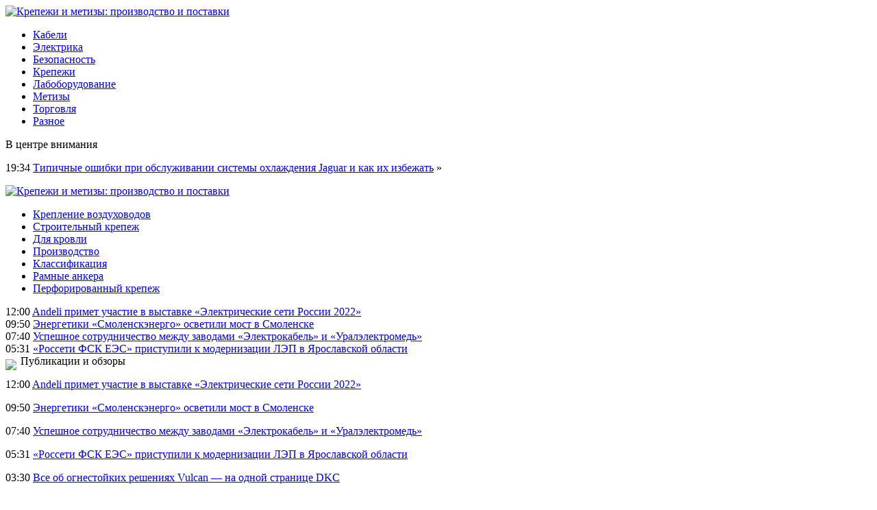

--- FILE ---
content_type: text/html; charset=UTF-8
request_url: http://muzhzdrav.ru/v-evrosoyuze-xotyat-predlozhit-belarusi-bezviz-i-plotnoe-sotrudnichestvo/
body_size: 8488
content:
<!DOCTYPE html PUBLIC "-//W3C//DTD XHTML 1.0 Transitional//EN" "http://www.w3.org/TR/xhtml1/DTD/xhtml1-transitional.dtd">
<html xmlns="http://www.w3.org/1999/xhtml">
<head>
<meta http-equiv="Content-Type" content="text/html; charset=utf-8" />

<title>В Евросоюзе хотят предложить Беларуси безвиз и плотное сотрудничество</title>
<meta name="description" content="Европейский союз должен обеспечить безвизовый въезд граждан Беларуси для демократических преобразований в протестующей против своего президента Александра Лукашенко." />

<link rel="Shortcut Icon" href="http://muzhzdrav.ru/favicon.png" type="image/x-icon" />
<link rel="stylesheet" href="http://muzhzdrav.ru/wp-content/themes/site/style.css" type="text/css" />
<link href='http://fonts.googleapis.com/css?family=Cuprum:400,400italic&subset=cyrillic' rel='stylesheet' type='text/css'><meta name='robots' content='max-image-preview:large' />
<style id='classic-theme-styles-inline-css' type='text/css'>
/*! This file is auto-generated */
.wp-block-button__link{color:#fff;background-color:#32373c;border-radius:9999px;box-shadow:none;text-decoration:none;padding:calc(.667em + 2px) calc(1.333em + 2px);font-size:1.125em}.wp-block-file__button{background:#32373c;color:#fff;text-decoration:none}
</style>
<style id='global-styles-inline-css' type='text/css'>
body{--wp--preset--color--black: #000000;--wp--preset--color--cyan-bluish-gray: #abb8c3;--wp--preset--color--white: #ffffff;--wp--preset--color--pale-pink: #f78da7;--wp--preset--color--vivid-red: #cf2e2e;--wp--preset--color--luminous-vivid-orange: #ff6900;--wp--preset--color--luminous-vivid-amber: #fcb900;--wp--preset--color--light-green-cyan: #7bdcb5;--wp--preset--color--vivid-green-cyan: #00d084;--wp--preset--color--pale-cyan-blue: #8ed1fc;--wp--preset--color--vivid-cyan-blue: #0693e3;--wp--preset--color--vivid-purple: #9b51e0;--wp--preset--gradient--vivid-cyan-blue-to-vivid-purple: linear-gradient(135deg,rgba(6,147,227,1) 0%,rgb(155,81,224) 100%);--wp--preset--gradient--light-green-cyan-to-vivid-green-cyan: linear-gradient(135deg,rgb(122,220,180) 0%,rgb(0,208,130) 100%);--wp--preset--gradient--luminous-vivid-amber-to-luminous-vivid-orange: linear-gradient(135deg,rgba(252,185,0,1) 0%,rgba(255,105,0,1) 100%);--wp--preset--gradient--luminous-vivid-orange-to-vivid-red: linear-gradient(135deg,rgba(255,105,0,1) 0%,rgb(207,46,46) 100%);--wp--preset--gradient--very-light-gray-to-cyan-bluish-gray: linear-gradient(135deg,rgb(238,238,238) 0%,rgb(169,184,195) 100%);--wp--preset--gradient--cool-to-warm-spectrum: linear-gradient(135deg,rgb(74,234,220) 0%,rgb(151,120,209) 20%,rgb(207,42,186) 40%,rgb(238,44,130) 60%,rgb(251,105,98) 80%,rgb(254,248,76) 100%);--wp--preset--gradient--blush-light-purple: linear-gradient(135deg,rgb(255,206,236) 0%,rgb(152,150,240) 100%);--wp--preset--gradient--blush-bordeaux: linear-gradient(135deg,rgb(254,205,165) 0%,rgb(254,45,45) 50%,rgb(107,0,62) 100%);--wp--preset--gradient--luminous-dusk: linear-gradient(135deg,rgb(255,203,112) 0%,rgb(199,81,192) 50%,rgb(65,88,208) 100%);--wp--preset--gradient--pale-ocean: linear-gradient(135deg,rgb(255,245,203) 0%,rgb(182,227,212) 50%,rgb(51,167,181) 100%);--wp--preset--gradient--electric-grass: linear-gradient(135deg,rgb(202,248,128) 0%,rgb(113,206,126) 100%);--wp--preset--gradient--midnight: linear-gradient(135deg,rgb(2,3,129) 0%,rgb(40,116,252) 100%);--wp--preset--font-size--small: 13px;--wp--preset--font-size--medium: 20px;--wp--preset--font-size--large: 36px;--wp--preset--font-size--x-large: 42px;--wp--preset--spacing--20: 0.44rem;--wp--preset--spacing--30: 0.67rem;--wp--preset--spacing--40: 1rem;--wp--preset--spacing--50: 1.5rem;--wp--preset--spacing--60: 2.25rem;--wp--preset--spacing--70: 3.38rem;--wp--preset--spacing--80: 5.06rem;--wp--preset--shadow--natural: 6px 6px 9px rgba(0, 0, 0, 0.2);--wp--preset--shadow--deep: 12px 12px 50px rgba(0, 0, 0, 0.4);--wp--preset--shadow--sharp: 6px 6px 0px rgba(0, 0, 0, 0.2);--wp--preset--shadow--outlined: 6px 6px 0px -3px rgba(255, 255, 255, 1), 6px 6px rgba(0, 0, 0, 1);--wp--preset--shadow--crisp: 6px 6px 0px rgba(0, 0, 0, 1);}:where(.is-layout-flex){gap: 0.5em;}:where(.is-layout-grid){gap: 0.5em;}body .is-layout-flex{display: flex;}body .is-layout-flex{flex-wrap: wrap;align-items: center;}body .is-layout-flex > *{margin: 0;}body .is-layout-grid{display: grid;}body .is-layout-grid > *{margin: 0;}:where(.wp-block-columns.is-layout-flex){gap: 2em;}:where(.wp-block-columns.is-layout-grid){gap: 2em;}:where(.wp-block-post-template.is-layout-flex){gap: 1.25em;}:where(.wp-block-post-template.is-layout-grid){gap: 1.25em;}.has-black-color{color: var(--wp--preset--color--black) !important;}.has-cyan-bluish-gray-color{color: var(--wp--preset--color--cyan-bluish-gray) !important;}.has-white-color{color: var(--wp--preset--color--white) !important;}.has-pale-pink-color{color: var(--wp--preset--color--pale-pink) !important;}.has-vivid-red-color{color: var(--wp--preset--color--vivid-red) !important;}.has-luminous-vivid-orange-color{color: var(--wp--preset--color--luminous-vivid-orange) !important;}.has-luminous-vivid-amber-color{color: var(--wp--preset--color--luminous-vivid-amber) !important;}.has-light-green-cyan-color{color: var(--wp--preset--color--light-green-cyan) !important;}.has-vivid-green-cyan-color{color: var(--wp--preset--color--vivid-green-cyan) !important;}.has-pale-cyan-blue-color{color: var(--wp--preset--color--pale-cyan-blue) !important;}.has-vivid-cyan-blue-color{color: var(--wp--preset--color--vivid-cyan-blue) !important;}.has-vivid-purple-color{color: var(--wp--preset--color--vivid-purple) !important;}.has-black-background-color{background-color: var(--wp--preset--color--black) !important;}.has-cyan-bluish-gray-background-color{background-color: var(--wp--preset--color--cyan-bluish-gray) !important;}.has-white-background-color{background-color: var(--wp--preset--color--white) !important;}.has-pale-pink-background-color{background-color: var(--wp--preset--color--pale-pink) !important;}.has-vivid-red-background-color{background-color: var(--wp--preset--color--vivid-red) !important;}.has-luminous-vivid-orange-background-color{background-color: var(--wp--preset--color--luminous-vivid-orange) !important;}.has-luminous-vivid-amber-background-color{background-color: var(--wp--preset--color--luminous-vivid-amber) !important;}.has-light-green-cyan-background-color{background-color: var(--wp--preset--color--light-green-cyan) !important;}.has-vivid-green-cyan-background-color{background-color: var(--wp--preset--color--vivid-green-cyan) !important;}.has-pale-cyan-blue-background-color{background-color: var(--wp--preset--color--pale-cyan-blue) !important;}.has-vivid-cyan-blue-background-color{background-color: var(--wp--preset--color--vivid-cyan-blue) !important;}.has-vivid-purple-background-color{background-color: var(--wp--preset--color--vivid-purple) !important;}.has-black-border-color{border-color: var(--wp--preset--color--black) !important;}.has-cyan-bluish-gray-border-color{border-color: var(--wp--preset--color--cyan-bluish-gray) !important;}.has-white-border-color{border-color: var(--wp--preset--color--white) !important;}.has-pale-pink-border-color{border-color: var(--wp--preset--color--pale-pink) !important;}.has-vivid-red-border-color{border-color: var(--wp--preset--color--vivid-red) !important;}.has-luminous-vivid-orange-border-color{border-color: var(--wp--preset--color--luminous-vivid-orange) !important;}.has-luminous-vivid-amber-border-color{border-color: var(--wp--preset--color--luminous-vivid-amber) !important;}.has-light-green-cyan-border-color{border-color: var(--wp--preset--color--light-green-cyan) !important;}.has-vivid-green-cyan-border-color{border-color: var(--wp--preset--color--vivid-green-cyan) !important;}.has-pale-cyan-blue-border-color{border-color: var(--wp--preset--color--pale-cyan-blue) !important;}.has-vivid-cyan-blue-border-color{border-color: var(--wp--preset--color--vivid-cyan-blue) !important;}.has-vivid-purple-border-color{border-color: var(--wp--preset--color--vivid-purple) !important;}.has-vivid-cyan-blue-to-vivid-purple-gradient-background{background: var(--wp--preset--gradient--vivid-cyan-blue-to-vivid-purple) !important;}.has-light-green-cyan-to-vivid-green-cyan-gradient-background{background: var(--wp--preset--gradient--light-green-cyan-to-vivid-green-cyan) !important;}.has-luminous-vivid-amber-to-luminous-vivid-orange-gradient-background{background: var(--wp--preset--gradient--luminous-vivid-amber-to-luminous-vivid-orange) !important;}.has-luminous-vivid-orange-to-vivid-red-gradient-background{background: var(--wp--preset--gradient--luminous-vivid-orange-to-vivid-red) !important;}.has-very-light-gray-to-cyan-bluish-gray-gradient-background{background: var(--wp--preset--gradient--very-light-gray-to-cyan-bluish-gray) !important;}.has-cool-to-warm-spectrum-gradient-background{background: var(--wp--preset--gradient--cool-to-warm-spectrum) !important;}.has-blush-light-purple-gradient-background{background: var(--wp--preset--gradient--blush-light-purple) !important;}.has-blush-bordeaux-gradient-background{background: var(--wp--preset--gradient--blush-bordeaux) !important;}.has-luminous-dusk-gradient-background{background: var(--wp--preset--gradient--luminous-dusk) !important;}.has-pale-ocean-gradient-background{background: var(--wp--preset--gradient--pale-ocean) !important;}.has-electric-grass-gradient-background{background: var(--wp--preset--gradient--electric-grass) !important;}.has-midnight-gradient-background{background: var(--wp--preset--gradient--midnight) !important;}.has-small-font-size{font-size: var(--wp--preset--font-size--small) !important;}.has-medium-font-size{font-size: var(--wp--preset--font-size--medium) !important;}.has-large-font-size{font-size: var(--wp--preset--font-size--large) !important;}.has-x-large-font-size{font-size: var(--wp--preset--font-size--x-large) !important;}
.wp-block-navigation a:where(:not(.wp-element-button)){color: inherit;}
:where(.wp-block-post-template.is-layout-flex){gap: 1.25em;}:where(.wp-block-post-template.is-layout-grid){gap: 1.25em;}
:where(.wp-block-columns.is-layout-flex){gap: 2em;}:where(.wp-block-columns.is-layout-grid){gap: 2em;}
.wp-block-pullquote{font-size: 1.5em;line-height: 1.6;}
</style>
<script type="text/javascript" id="wp-postviews-cache-js-extra">
/* <![CDATA[ */
var viewsCacheL10n = {"admin_ajax_url":"http:\/\/muzhzdrav.ru\/wp-admin\/admin-ajax.php","post_id":"37250"};
/* ]]> */
</script>
<script type="text/javascript" src="http://muzhzdrav.ru/wp-content/plugins/post-views-counter-x/postviews-cache.js?ver=6.5.5" id="wp-postviews-cache-js"></script>
<link rel="canonical" href="http://muzhzdrav.ru/v-evrosoyuze-xotyat-predlozhit-belarusi-bezviz-i-plotnoe-sotrudnichestvo/" />
<link rel="alternate" type="application/json+oembed" href="http://muzhzdrav.ru/wp-json/oembed/1.0/embed?url=http%3A%2F%2Fmuzhzdrav.ru%2Fv-evrosoyuze-xotyat-predlozhit-belarusi-bezviz-i-plotnoe-sotrudnichestvo%2F" />
<link rel="alternate" type="text/xml+oembed" href="http://muzhzdrav.ru/wp-json/oembed/1.0/embed?url=http%3A%2F%2Fmuzhzdrav.ru%2Fv-evrosoyuze-xotyat-predlozhit-belarusi-bezviz-i-plotnoe-sotrudnichestvo%2F&#038;format=xml" />
</head>

<body>

<div class="header1">
	<div class="logo">
		<a href="http://muzhzdrav.ru/" title="Крепежи и метизы: производство и поставки"><img src="http://muzhzdrav.ru/wp-content/themes/site/images/logo.png" alt="Крепежи и метизы: производство и поставки" /></a>
	</div>
	<div class="menu">
		<ul>
			<li><a href="http://muzhzdrav.ru/kabeli/">Кабели</a></li>
			<li><a href="http://muzhzdrav.ru/elektrika/">Электрика</a></li>
			<li><a href="http://muzhzdrav.ru/bezopasnost/">Безопасность</a></li>
			<li><a href="http://muzhzdrav.ru/krepezhi/">Крепежи</a></li>
			<li><a href="http://muzhzdrav.ru/laboborudovanie/">Лабоборудование</a></li>
			<li><a href="http://muzhzdrav.ru/metizy/">Метизы</a></li>
			<li><a href="http://muzhzdrav.ru/torgovlya/">Торговля</a></li>
			<li><a href="http://muzhzdrav.ru/raznoe/">Разное</a></li>
		</ul>
	</div>
</div>

<div class="header2">
	<div class="inheader">
		<div class="events">
			<div class="evezag">В центре внимания</div>
			<div class="sameve">
								<p><span>19:34</span> <a href="http://muzhzdrav.ru/tipichnye-oshibki-pri-obsluzhivanii-sistemy-oxlazhdeniya/">Типичные ошибки при обслуживании системы охлаждения Jaguar и как их избежать</a> <span>&raquo;</span></p>
							</div>
		</div>
		<div class="shapka">
			<a href="http://muzhzdrav.ru/" title="Крепежи и метизы: производство и поставки"><img src="http://muzhzdrav.ru/wp-content/themes/site/images/shapka.png" alt="Крепежи и метизы: производство и поставки" /></a>
		</div>
	</div>
</div>
	
<div class="header4">
	<div class="tags">
		<ul>
			<li><a href="http://muzhzdrav.ru/kreplenie-vozduxovodov/">Крепление воздуховодов</a></li>
			<li><a href="http://muzhzdrav.ru/stroitelnyj-krepezh/">Строительный крепеж</a></li>
			<li><a href="http://muzhzdrav.ru/krepezh-dlya-krovli/">Для кровли</a></li>
			<li><a href="http://muzhzdrav.ru/sovremennoe-proizvodstvo-krepezha/">Производство</a></li>
			<li><a href="http://muzhzdrav.ru/klassifikaciya-dyubelno-ankernyx-ustrojstv/">Классификация</a></li>
			<li><a href="http://muzhzdrav.ru/ramnye-ankera-ili-ramnye-dyubelya/">Рамные анкера</a></li>
			<li><a href="http://muzhzdrav.ru/xarakteristiki-perforirovannogo-krepezha/">Перфорированный крепеж</a></li>
		</ul>
	</div>
</div>


<div class="header3">
		<div class="inba"><span>12:00</span> <a href="http://muzhzdrav.ru/andeli-primet-uchastie-v-vystavke-elektricheskie-seti-rossii-2022/">Andeli примет участие в выставке «Электрические сети России 2022»</a></div>
		<div class="inba"><span>09:50</span> <a href="http://muzhzdrav.ru/energetiki-smolenskenergo-osvetili-most-v-smolenske/">Энергетики «Смоленскэнерго» осветили мост в Смоленске</a></div>
		<div class="inba"><span>07:40</span> <a href="http://muzhzdrav.ru/uspeshnoe-sotrudnichestvo-mezhdu-zavodami-elektrokabel-i-uralelektromed/">Успешное сотрудничество между заводами «Электрокабель» и «Уралэлектромедь»</a></div>
		<div class="inba"><span>05:31</span> <a href="http://muzhzdrav.ru/rosseti-fsk-ees-pristupili-k-modernizacii-lep-v-yaroslavskoj-oblasti/">«Россети ФСК ЕЭС» приступили к модернизации ЛЭП в Ярославской области</a></div>
	</div>




<div class="main">
<div class="sidebar">
	<div class="zag"><img src="http://muzhzdrav.ru/wp-content/themes/site/images/arrow.png" align="left" style="margin-right:6px;margin-top:6px;" /> Публикации и обзоры</div>
	<div class="lastnews">
				<p><span>12:00</span> <a href="http://muzhzdrav.ru/andeli-primet-uchastie-v-vystavke-elektricheskie-seti-rossii-2022/">Andeli примет участие в выставке «Электрические сети России 2022»</a></p>
				<p><span>09:50</span> <a href="http://muzhzdrav.ru/energetiki-smolenskenergo-osvetili-most-v-smolenske/">Энергетики «Смоленскэнерго» осветили мост в Смоленске</a></p>
				<p><span>07:40</span> <a href="http://muzhzdrav.ru/uspeshnoe-sotrudnichestvo-mezhdu-zavodami-elektrokabel-i-uralelektromed/">Успешное сотрудничество между заводами «Электрокабель» и «Уралэлектромедь»</a></p>
				<p><span>05:31</span> <a href="http://muzhzdrav.ru/rosseti-fsk-ees-pristupili-k-modernizacii-lep-v-yaroslavskoj-oblasti/">«Россети ФСК ЕЭС» приступили к модернизации ЛЭП в Ярославской области</a></p>
				<p><span>03:30</span> <a href="http://muzhzdrav.ru/vse-ob-ognestojkix-resheniyax-vulcan-na-odnoj-stranice-dkc/">Все об огнестойких решениях Vulcan — на одной странице DKC</a></p>
				<p><span>01:20</span> <a href="http://muzhzdrav.ru/v-moskve-otkrylsya-centr-cifrovyx-kompetencij-simens/">В Москве открылся центр цифровых компетенций «Сименс»</a></p>
				<p><span>23:20</span> <a href="http://muzhzdrav.ru/v-kataloge-planeta-elektrika-novinka-dizajnerskie-dekorativnye-svetilniki-taboo-ot-arlight/">В каталоге «Планета Электрика» новинка — дизайнерские декоративные светильники TABOO от Arlight</a></p>
				<p><span>21:20</span> <a href="http://muzhzdrav.ru/ekf-obnovlyaet-assortiment-knopok-i-pereklyuchatelej-s-podsvetkoj/">EKF обновляет ассортимент кнопок и переключателей с подсветкой</a></p>
				<p><span>19:10</span> <a href="http://muzhzdrav.ru/po-forenergo-zavershilo-postavki-produkcii-v-ramkax-komplektacii-pervoj-i-chasti-vtoroj-cepi-vl-110-kv-pevek-bilibino/">ПО «Форэнерго» завершило поставки продукции в рамках комплектации первой и части второй цепи ВЛ 110 кВ Певек — Билибино</a></p>
				<p><span>17:00</span> <a href="http://muzhzdrav.ru/svetilniki-ledvizor-ispolzovali-dlya-landshaftnogo-osveshheniya-na-territorii-uspenskogo-monastyrya/">Светильники Ledvizor использовали для ландшафтного освещения на территории Успенского монастыря</a></p>
				<p><span>14:51</span> <a href="http://muzhzdrav.ru/novye-kompaktnye-oscillografy-multimetry-serii-ads-204x-dlya-servisnyx-sluzhb/">Новые компактные осциллографы-мультиметры серии ADS-204x для сервисных служб</a></p>
				<p><span>12:50</span> <a href="http://muzhzdrav.ru/v-kataloge-energomera-dostupny-intellektualnye-schetchiki-se307-i-ce207/">В каталоге «Энергомера» доступны интеллектуальные счетчики СE307 и CE207</a></p>
				<p><span>10:40</span> <a href="http://muzhzdrav.ru/kompaniya-tm-elektroniks-predlagaet-sistemu-umnyj-dom-exta-life-ot-zamel/">Компания «ТМ Электроникс» предлагает систему умный дом EXTA LIFE от Zamel</a></p>
				<p><span>08:40</span> <a href="http://muzhzdrav.ru/schneider-electric-predstavlyaet-dinamicheskij-kompensator-iskazhenij-napryazheniya-powerlogic-dvr/">Schneider Electric представляет динамический компенсатор искажений напряжения PowerLogic DVR</a></p>
				<p><span>06:40</span> <a href="http://muzhzdrav.ru/v-kataloge-etm-poyavilis-kabeli-loutoks-kpsvevng-a-lsltx-ot-zavoda-speckabel/">В каталоге ЭТМ появились кабели ЛОУТОКС КПСВЭВнг (А)-LSLTx от завода «Спецкабель»</a></p>
				<p><span>04:40</span> <a href="http://muzhzdrav.ru/kompaniya-rosseti-severnyj-kavkaz-podklyuchila-k-energosetyam-pochti-23-tys-obektov-za-2021-god/">Компания «Россети Северный Кавказ» подключила к энергосетям почти 23 тыс. объектов за 2021 год</a></p>
						<p><span>19:34</span> <a href="http://muzhzdrav.ru/tipichnye-oshibki-pri-obsluzhivanii-sistemy-oxlazhdeniya/">Типичные ошибки при обслуживании системы охлаждения Jaguar и как их избежать</a></p>
				<p><span>05:00</span> <a href="http://muzhzdrav.ru/reports.html">Отчеты по Википедии</a></p>
	</div>

	
</div>

<div class="content">
						<h1><img src="http://muzhzdrav.ru/wp-content/themes/site/images/arrow.png" align="left" style="margin-right:6px;margin-top:6px;" /> В Евросоюзе хотят предложить Беларуси безвиз и плотное сотрудничество</h1>
			<div id="unpost">
				<div id="breadcrumb"><ul><li><a href="http://muzhzdrav.ru">Главная</a></li><li>&gt;</li><li><a href="http://muzhzdrav.ru/raznoe/">Разное</a></li></ul></div>				<div id="datecont">22.09.2020 5:00</div>
			</div>
			
				<div id="samtext">
																<p>Европейский союз должен обеспечить безвизовый въезд граждан Беларуси для демократических преобразований в протестующей против своего президента Александра Лукашенко.</p>
<p>Об этом говорится в совместном заявлении президентов Польши, Литвы и Румынии Анджея Дуды, Гитанаса Науседы и Клауса Йоханниса, опубликованном 21 сентября их пресс-службами.</p>
<p>   Подпишитесь на канал DELO.UA   </p>
<p>Они напомнили, что решать судьбу своей страны должен только народ, и отметили, что &quot;основанная на принципах социального доверия и общего видения процветающая Беларусь&quot; будет способствовать стабильности и безопасности в Европе.</p>
<p>Кроме того, президенты заявили о своем желании &quot;вместе с народом Беларуси строить демократический путь через демократически избранное государственное руководство, свободное гражданское общество, рыночную экономику и верховенство закона&quot;.</p>
<p>&quot;Мы считаем, что, поддерживая народ Беларуси, Европейский Союз — как крупная мировая экономическая держава — должен предоставить пакет помощи для демократических экономических преобразований Беларуси&quot;, — отметили главы трех государств.</p>
<p>При этом их предложение включает:</p>
<p>- содействие торговле с ЕС и помощь в переговорах о вступлении во Всемирную торговую организацию;</p>
<p>- безвизовый режим при наличии необходимых условий;</p>
<p>- содействие диверсификации энергетического сектора и энергетической безопасности Беларуси;</p>
<p>   Читайте также:   Стычки с ОМОНом и слезоточивый газ: в Беларуси снова разгоняют митинги оппозиции (ВИДЕО)    </p>
<p>- доступ к финансовым ресурсам для реструктуризации и запуска либеральной экономики Беларуси;</p>
<p>- увеличение присутствия и активности международных финансовых институтов в реформировании экономики и увеличении инвестиций.</p>
<p>&quot;Мы призываем международное сообщество присоединиться к Европейскому союзу и его государствам-членам в подготовке позитивной повестки дня для Беларуси совместно с пакетом поддержки политических, экономических и социальных преобразований в стране&quot;, — резюмировали главы Польши, Литвы и Румынии.</p>
<p>Напомним, белорусы с 9 августа протестуют против 26-летнего правления своего президента Александра Лукашенко. Власть бросила против демонстрантов силовиков, которые применяют спецсредства, а количество задержанных исчисляется тысячами. На этом фоне оппозиция передала ряду стран, в том числе ЕС и Украине, &quot;черный&quot; список силовиков, причастных к издевательствам.</p>
<p>Как уже сообщалось, министры иностранных дел Люблинского треугольника (Украина, Польша и Литва) осудили насилие над мирными демонстрантами в Беларуси, призвали к диалогу между противоборствующими сторонами и выразили готовность помочь в урегулировании ситуации.</p>
<p><!--noindex--><a href="http://muzhzdrav.ru/red.php?https://delo.ua/econonomyandpoliticsinukraine/v-evrosojuze-hotjat-predlozhit-belarusi-bezviz-i-373075/" rel="nofollow noopener noreferrer" target="_blank">Источник</a><!--/noindex--></p>
					
									</div>	

<div class="zagcon">Читайте также</div>
<div style="margin-bottom:14px;">
<div class="vcentre"><img src="http://muzhzdrav.ru/wp-content/themes/site/images/li.png" width="6" height="9" style="margin-right:6px;" /><a href="http://muzhzdrav.ru/belyj-svet-2000-vypustil-elektronnyj-katalog-blokov-avarijnogo-pitaniya/">«Белый свет 2000» выпустил электронный каталог блоков аварийного питания</a></div>
<div class="vcentre"><img src="http://muzhzdrav.ru/wp-content/themes/site/images/li.png" width="6" height="9" style="margin-right:6px;" /><a href="http://muzhzdrav.ru/sistema-hyperpod-ot-schneider-electric-poluchila-prestizhnuyu-nagradu-konkursa-dcs-awards-2018/">Система HyperPod™ от Schneider Electric получила престижную награду конкурса DCS Awards 2018</a></div>
<div class="vcentre"><img src="http://muzhzdrav.ru/wp-content/themes/site/images/li.png" width="6" height="9" style="margin-right:6px;" /><a href="http://muzhzdrav.ru/sankcii-doshli-do-kryma-tolko-cherez-chetyre-goda/">Санкции дошли до Крыма только через четыре года</a></div>
<div class="vcentre"><img src="http://muzhzdrav.ru/wp-content/themes/site/images/li.png" width="6" height="9" style="margin-right:6px;" /><a href="http://muzhzdrav.ru/keaz-razrabotal-seriyu-elektronnyx-kursov/">КЭАЗ разработал серию электронных курсов</a></div>
<div class="vcentre"><img src="http://muzhzdrav.ru/wp-content/themes/site/images/li.png" width="6" height="9" style="margin-right:6px;" /><a href="http://muzhzdrav.ru/v-genprokurature-poyasnili-pochemu-podozrevali-novikova-v-napadenii-na-gandzyuk/">В Генпрокуратуре пояснили, почему подозревали Новикова в нападении на Гандзюк</a></div>
</div>


		<ul>
				<li class="imgcont">
						<a href="http://muzhzdrav.ru/andeli-primet-uchastie-v-vystavke-elektricheskie-seti-rossii-2022/"><img src="http://muzhzdrav.ru/wp-content/plugins/img-in-post/nopic.jpg" width="200" height="120" align="left" /></a>
					</li>
				<li class="imgcont">
						<a href="http://muzhzdrav.ru/energetiki-smolenskenergo-osvetili-most-v-smolenske/"><img src="http://muzhzdrav.ru/wp-content/plugins/img-in-post/nopic.jpg" width="200" height="120" align="left" /></a>
					</li>
				<li class="imgcont">
						<a href="http://muzhzdrav.ru/uspeshnoe-sotrudnichestvo-mezhdu-zavodami-elektrokabel-i-uralelektromed/"><img src="http://muzhzdrav.ru/wp-content/plugins/img-in-post/nopic.jpg" width="200" height="120" align="left" /></a>
					</li>
				</ul>
		
		<ul style="margin-bottom:15px;clear:both;overflow:hidden;">
				<li class="imgconta">
			<div class="mli"><a href="http://muzhzdrav.ru/andeli-primet-uchastie-v-vystavke-elektricheskie-seti-rossii-2022/">Andeli примет участие в выставке «Электрические сети России 2022»</a></div>
		</li>
				<li class="imgconta">
			<div class="mli"><a href="http://muzhzdrav.ru/energetiki-smolenskenergo-osvetili-most-v-smolenske/">Энергетики «Смоленскэнерго» осветили мост в Смоленске</a></div>
		</li>
				<li class="imgconta">
			<div class="mli"><a href="http://muzhzdrav.ru/uspeshnoe-sotrudnichestvo-mezhdu-zavodami-elektrokabel-i-uralelektromed/">Успешное сотрудничество между заводами «Электрокабель» и «Уралэлектромедь»</a></div>
		</li>
				</ul>
		
		

			</div>

</div>

<div class="prefoot">
	<div class="inprefoot">
		<ul>
			<li><a href="http://muzhzdrav.ru/kabeli/">Кабели</a></li>
			<li><a href="http://muzhzdrav.ru/elektrika/">Электрика</a></li>
			<li><a href="http://muzhzdrav.ru/bezopasnost/">Безопасность</a></li>
			<li><a href="http://muzhzdrav.ru/krepezhi/">Крепежи</a></li>
			<li><a href="http://muzhzdrav.ru/laboborudovanie/">Лабоборудование</a></li>
			<li><a href="http://muzhzdrav.ru/metizy/">Метизы</a></li>
			<li><a href="http://muzhzdrav.ru/torgovlya/">Торговля</a></li>
			<li><a href="http://muzhzdrav.ru/raznoe/">Разное</a></li>
			<li><a href="http://muzhzdrav.ru/geosintetika/">Геосинтетика</a></li>
			<li><a href="http://muzhzdrav.ru/kompressory/">Компрессоры</a></li>
			<li><a href="http://muzhzdrav.ru/radiatory/">Радиаторы</a></li>
			<li><a href="http://muzhzdrav.ru/salony/">Салоны</a></li>
			<li><a href="http://muzhzdrav.ru/specodezhda/">Спецодежда</a></li>
			<li><a href="http://muzhzdrav.ru/spectexnika/">Спецтехника</a></li>
			<li><a href="http://muzhzdrav.ru/tipografiya/">Типография</a></li>
		</ul>
	</div>
</div>

<div class="footer">
	<div class="infoot">
		<div class="copy">
			2026 &copy; "<a href="http://muzhzdrav.ru/">Крепежи и метизы: производство и поставки</a>". Все права защищены.
		</div>
		<div class="pravka">
			Редакция: <img src="http://1by.by/mails/muzhzdravru.png" /> | Карта сайта: <a href="http://muzhzdrav.ru/sitemap.xml">XML</a> | <a href="http://muzhzdrav.ru/sitemap/">HTML</a> | <a href="http://muzhzdrav.ru/sitemapx.xml">SM</a>
		</div>
	</div>
</div>

<!--noindex-->
<img src="https://mc.yandex.ru/watch/49596487" style="position:absolute; left:-9999px;" alt="" /><!--/noindex-->

</body>

</html>